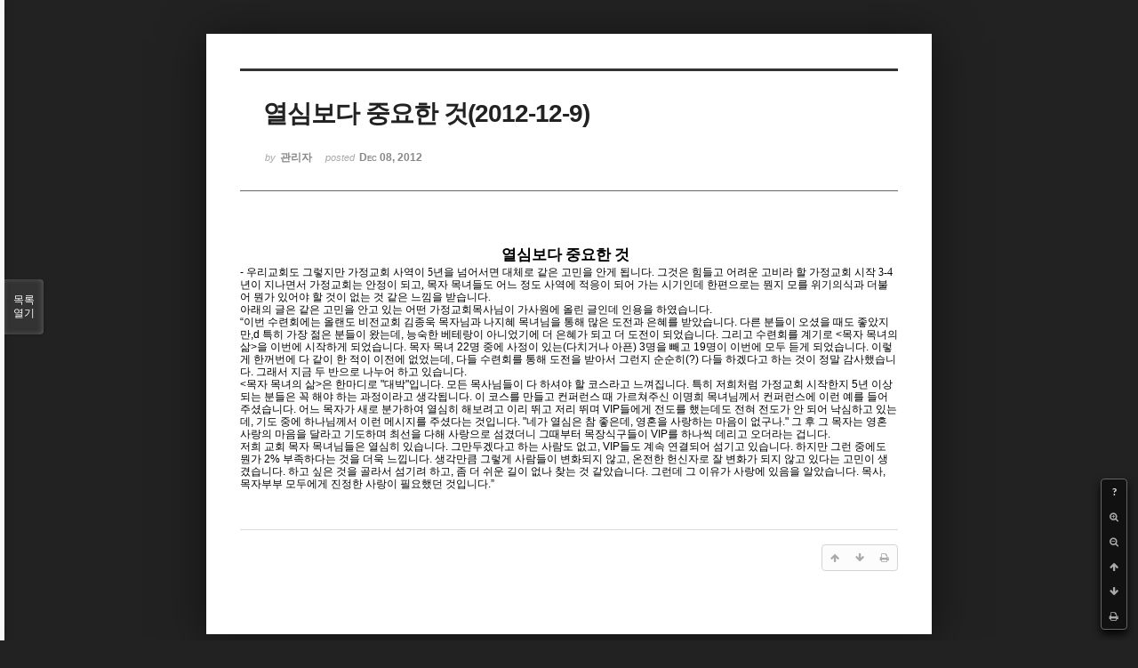

--- FILE ---
content_type: text/html; charset=UTF-8
request_url: http://dbbaptist.dothome.co.kr/xe/index.php?mid=column&document_srl=653&listStyle=viewer&page=64
body_size: 5549
content:
<!DOCTYPE html>
<html lang="ko">
<head>
<!-- META -->
<meta charset="utf-8">
<meta name="Generator" content="XpressEngine">
<meta http-equiv="X-UA-Compatible" content="IE=edge">
<!-- TITLE -->
<title>동부중앙침례교회</title>
<!-- CSS -->
<link rel="stylesheet" href="/xe/common/css/xe.min.css?20190923214246" />
<link rel="stylesheet" href="/xe/common/js/plugins/ui/jquery-ui.min.css?20190923214246" />
<link rel="stylesheet" href="https://maxcdn.bootstrapcdn.com/font-awesome/4.2.0/css/font-awesome.min.css" />
<link rel="stylesheet" href="/xe/modules/board/skins/sketchbook5/css/board.css?20171201022418" />
<!--[if lt IE 9]><link rel="stylesheet" href="/xe/modules/board/skins/sketchbook5/css/ie8.css?20171201022418" />
<![endif]--><link rel="stylesheet" href="/xe/modules/board/skins/sketchbook5/css/print.css?20171201022418" media="print" />
<link rel="stylesheet" href="/xe/modules/board/skins/sketchbook5/css/jquery.mCustomScrollbar.css?20171201022418" />
<link rel="stylesheet" href="/xe/modules/editor/styles/ckeditor_light/style.css?20190923214246" />
<!-- JS -->
<script>
var current_url = "http://dbbaptist.dothome.co.kr/xe/?mid=column&document_srl=653&listStyle=viewer&page=64";
var request_uri = "http://dbbaptist.dothome.co.kr/xe/";
var current_mid = "column";
var waiting_message = "서버에 요청 중입니다. 잠시만 기다려주세요.";
var ssl_actions = new Array();
var default_url = "http://dbbaptist.dothome.co.kr/xe/";
</script>
<!--[if lt IE 9]><script src="/xe/common/js/jquery-1.x.min.js?20190923214246"></script>
<![endif]--><!--[if gte IE 9]><!--><script src="/xe/common/js/jquery.min.js?20190923214246"></script>
<!--<![endif]--><script src="/xe/common/js/x.min.js?20190923214246"></script>
<script src="/xe/common/js/xe.min.js?20190923214246"></script>
<script src="/xe/modules/board/tpl/js/board.min.js?20190923214246"></script>
<!-- RSS -->
<!-- ICON -->


<meta name="viewport" content="width=device-width, initial-scale=1, minimum-scale=1, maximum-scale=1, user-scalable=yes, target-densitydpi=medium-dpi" />
<link rel="canonical" href="http://dbbaptist.dothome.co.kr/xe/index.php?mid=column&amp;document_srl=653" />
<meta name="description" content="열심보다 중요한 것- 우리교회도 그렇지만 가정교회 사역이 5년을 넘어서면 대체로 같은 고민을 안게 됩니다. 그것은 힘들고 어려운 고비라 할 가정교회 시작 3-4년이 지나면서 가정교회는 안정이 되고, 목자 목녀들도 어느 정도 사역에 적응이 되어 가는 시기인데 한편으로는 뭔지 모를 위기의식과 더불어 뭔가 있어야 할 것이 없는 것 같은 느낌을 받습니다. 아래의 글은 같은 고민을 안고 있는 어떤 가정교회목사님이 가사원에 ..." />
<meta property="og:locale" content="ko_KR" />
<meta property="og:type" content="article" />
<meta property="og:url" content="http://dbbaptist.dothome.co.kr/xe/index.php?mid=column&amp;document_srl=653" />
<meta property="og:title" content="칼럼 - 열심보다 중요한 것(2012-12-9)" />
<meta property="og:description" content="열심보다 중요한 것- 우리교회도 그렇지만 가정교회 사역이 5년을 넘어서면 대체로 같은 고민을 안게 됩니다. 그것은 힘들고 어려운 고비라 할 가정교회 시작 3-4년이 지나면서 가정교회는 안정이 되고, 목자 목녀들도 어느 정도 사역에 적응이 되어 가는 시기인데 한편으로는 뭔지 모를 위기의식과 더불어 뭔가 있어야 할 것이 없는 것 같은 느낌을 받습니다. 아래의 글은 같은 고민을 안고 있는 어떤 가정교회목사님이 가사원에 ..." />
<meta property="article:published_time" content="2012-12-08T18:06:12+09:00" />
<meta property="article:modified_time" content="2012-12-08T18:06:12+09:00" />
<script type="text/javascript">if (!(location.host=='dbbaptist.dothome.co.kr')){window.location='http://dbbaptist.dothome.co.kr'+location.pathname+location.search}</script>
<style data-id="bdCss">
.bd em,.bd .color{color:#333333;}
.bd .shadow{text-shadow:1px 1px 1px ;}
.bd .bolder{color:#333333;text-shadow:2px 2px 4px ;}
.bd .bg_color{background-color:#333333;}
.bd .bg_f_color{background-color:#333333;background:-webkit-linear-gradient(#FFF -50%,#333333 50%);background:linear-gradient(to bottom,#FFF -50%,#333333 50%);}
.bd .border_color{border-color:#333333;}
.bd .bx_shadow{box-shadow:0 0 2px ;}
.viewer_with.on:before{background-color:#333333;box-shadow:0 0 2px #333333;}
.bd_zine.zine li:first-child,.bd_tb_lst.common_notice tr:first-child td{margin-top:2px;border-top:1px solid #DDD}
.bd_zine .info b,.bd_zine .info a{color:;}
.bd_zine.card h3{color:#333333;}
</style>
<style>
body,input,textarea,select,button,table{font-family:;}
#viewer .rd_trb,#viewer #trackback{display:none}
</style><script>
//<![CDATA[
xe.current_lang = "ko";
xe.cmd_find = "찾기";
xe.cmd_cancel = "취소";
xe.cmd_confirm = "확인";
xe.msg_no_root = "루트는 선택 할 수 없습니다.";
xe.msg_no_shortcut = "바로가기는 선택 할 수 없습니다.";
xe.msg_select_menu = "대상 메뉴 선택";
//]]>
</script>
</head>
<body class="viewer_blk">
<!--#JSPLUGIN:ui--><script>//<![CDATA[
var lang_type = "ko";
var bdLogin = "로그인 하시겠습니까?@/xe/index.php?mid=column&document_srl=653&listStyle=viewer&page=64&act=dispMemberLoginForm";
jQuery(function($){
	board('#bd_149_653');
});
//]]></script>

<div id="viewer" class="white viewer_style rd_nav_blk">
	<div id="bd_149_653" class="bd clear   hover_effect" data-default_style="viewer" data-bdFilesType="" data-bdNavSide="N" style="max-width:px">
		<div id="rd_ie" class="ie8_only"><i class="tl"></i><i class="tc"></i><i class="tr"></i><i class="ml"></i><i class="mr"></i><i class="bl"></i><i class="bc"></i><i class="br"></i></div>
		<div class="rd rd_nav_style2 clear" style="padding:;" data-docSrl="653">
	
	<div class="rd_hd clear" style="">
		
				
		<div class="blog v" style="text-align:;;">
			<div class="top_area ngeb np_18px" style="text-align:">
															</div>
			<h1 class="font ngeb" style=";-webkit-animation-name:rd_h1_v;-moz-animation-name:rd_h1_v;animation-name:rd_h1_v;">열심보다 중요한 것(2012-12-9)</h1>						<div class="btm_area ngeb np_18px" style="text-align:"> 
								<span><small>by </small><b>관리자</b></span>				<span title="2012.12.08 18:06"><small>posted </small><b class="date">Dec 08, 2012</b></span>															</div>
		</div>		
				
				
				
				
				<div class="rd_nav_side">
			<div class="rd_nav img_tx fr m_btn_wrp">
		<div class="help bubble left m_no">
		<a class="text" href="#" onclick="jQuery(this).next().fadeToggle();return false;">?</a>
		<div class="wrp">
			<div class="speech">
				<h4>단축키</h4>
				<p><strong><i class="fa fa-long-arrow-left"></i><span class="blind">Prev</span></strong>이전 문서</p>
				<p><strong><i class="fa fa-long-arrow-right"></i><span class="blind">Next</span></strong>다음 문서</p>
				<p><strong>ESC</strong>닫기</p>			</div>
			<i class="edge"></i>
			<i class="ie8_only bl"></i><i class="ie8_only br"></i>
		</div>
	</div>	<a class="tg_btn2 bubble m_no" href="#" data-href=".bd_font_select" title="글꼴 선택"><strong>가</strong><i class="arrow down"></i></a>	<a class="font_plus bubble" href="#" title="크게"><i class="fa fa-search-plus"></i><b class="tx">크게</b></a>
	<a class="font_minus bubble" href="#" title="작게"><i class="fa fa-search-minus"></i><b class="tx">작게</b></a>
			<a class="back_to bubble m_no" href="#bd_149_653" title="위로"><i class="fa fa-arrow-up"></i><b class="tx">위로</b></a>
	<a class="back_to bubble m_no" href="#rd_end_653" title="(목록) 아래로"><i class="fa fa-arrow-down"></i><b class="tx">아래로</b></a>
	<a class="comment back_to bubble if_viewer m_no" href="#653_comment" title="댓글로 가기"><i class="fa fa-comment"></i><b class="tx">댓글로 가기</b></a>
	<a class="print_doc bubble m_no this" href="/xe/index.php?mid=column&amp;document_srl=653&amp;listStyle=viewer&amp;page=64" title="인쇄"><i class="fa fa-print"></i><b class="tx">인쇄</b></a>			</div>		</div>			</div>
	
		
	<div class="rd_body clear">
		
				
				
				<article><!--BeforeDocument(653,279)--><div class="document_653_279 xe_content"><!--StartFragment--><p style="text-align: center; line-height: 180%; margin-right: 5.8pt; layout-grid-mode: char;" class="바탕글"><span style="font-family: 휴먼아미체; font-size: 13pt; font-weight: bold;">열심보다 중요한 것</span></p><p style="line-height: 115%; layout-grid-mode: char;" class="바탕글"><span style="font-size: 9pt; mso-fareast-font-family: 양재 다운명조M;" lang="EN-US">- </span><span style="font-family: 양재 다운명조M; font-size: 9pt;">우리교회도 그렇지만 가정교회 사역이 5년을 넘어서면 대체로 같은 고민을 안게 됩니다. 그것은 힘들고 어려운 고비라 할 가정교회 시작 3-4년이 지나면서 가정교회는 안정이 되고, 목자 목녀들도 어느 정도 사역에 적응이 되어 가는 시기인데 한편으로는 뭔지 모를 위기의식과 더불어 뭔가 있어야 할 것이 없는 것 같은 느낌을 받습니다.</span></p><p style="line-height: 115%; layout-grid-mode: char;" class="바탕글"><p style="line-height: 115%; layout-grid-mode: char;" class="바탕글"><span style="font-size: 9pt; mso-fareast-font-family: 양재 다운명조M;" lang="EN-US"> 아래의 글은 같은 고민을 안고 있는 어떤 가정교회목사님이 가사원에 올린 글인데 인용을 하였습니다.</span></p><p style="line-height: 115%; layout-grid-mode: char;" class="바탕글"><p style="line-height: 115%; layout-grid-mode: char;" class="바탕글"><span style="font-size: 9pt; mso-fareast-font-family: 양재 다운명조M;" lang="EN-US"> “이번 수련회에는 올랜도 비전교회 김종욱 목자님과 나지혜 목녀님을 통해 많은 도전과 은혜를 받았습니다. 다른 분들이 오셨을 때도 좋았지만,d 특히 가장 젊은 분들이 왔는데, 능숙한 베테랑이 아니었기에 더 은혜가 되고 더 도전이 되었습니다. 그리고 수련회를 계기로 &lt;목자 목녀의 삶&gt;을 이번에 시작하게 되었습니다. 목자 목녀 22명 중에 사정이 있는(다치거나 아픈) 3명을 빼고 19명이 이번에 모두 듣게 되었습니다. 이렇게 한꺼번에 다 같이 한 적이 이전에 없었는데, 다들 수련회를 통해 도전을 받아서 그런지 순순히(?) 다들 하겠다고 하는 것이 정말 감사했습니다. 그래서 지금 두 반으로 나누어 하고 있습니다.</span></p><p style="line-height: 115%; layout-grid-mode: char;" class="바탕글"><p style="line-height: 115%; layout-grid-mode: char;" class="바탕글"><span style="font-size: 9pt; mso-fareast-font-family: 양재 다운명조M;" lang="EN-US"> &lt;목자 목녀의 삶&gt;은 한마디로 "대박"입니다. 모든 목사님들이 다 하셔야 할 코스라고 느껴집니다. 특히 저희처럼 가정교회 시작한지 5년 이상 되는 분들은 꼭 해야 하는 과정이라고 생각됩니다. 이 코스를 만들고 컨퍼런스 때 가르쳐주신 이명희 목녀님께서 컨퍼런스에 이런 예를 들어주셨습니다. 어느 목자가 새로 분가하여 열심히 해보려고 이리 뛰고 저리 뛰며 VIP들에게 전도를 했는데도 전혀 전도가 안 되어 낙심하고 있는데, 기도 중에 하나님께서 이런 메시지를 주셨다는 것입니다. "네가 열심은 참 좋은데, 영혼을 사랑하는 마음이 없구나." 그 후 그 목자는 영혼 사랑의 마음을 달라고 기도하며 최선을 다해 사랑으로 섬겼더니 그때부터 목장식구들이 VIP를 하나씩 데리고 오더라는 겁니다.</span></p><p style="line-height: 115%; layout-grid-mode: char;" class="바탕글"><p style="line-height: 115%; layout-grid-mode: char;" class="바탕글"><span style="font-size: 9pt; mso-fareast-font-family: 양재 다운명조M;" lang="EN-US"> 저희 교회 목자 목녀님들은 열심히 있습니다. 그만두겠다고 하는 사람도 없고, VIP들도 계속 연결되어 섬기고 있습니다. 하지만 그런 중에도 뭔가 2% 부족하다는 것을 더욱 느낍니다. 생각만큼 그렇게 사람들이 변화되지 않고, 온전한 헌신자로 잘 변화가 되지 않고 있다는 고민이 생겼습니다. 하고 싶은 것을 골라서 섬기려 하고, 좀 더 쉬운 길이 없나 찾는 것 같았습니다. 그런데 그 이유가 사랑에 있음을 알았습니다. 목사, 목자부부 모두에게 진정한 사랑이 필요했던 것입니다.”<br></span></p><p style="line-height: 115%; layout-grid-mode: char;" class="바탕글"><span style="font-size: 9pt; mso-fareast-font-family: 양재 다운명조M;" lang="EN-US">&nbsp;</span></p></div><!--AfterDocument(653,279)--></article>
				
					</div>
	
	<div class="rd_ft">
		
				
		<div class="bd_prev_next clear">
					</div>		
				
						
				
		<div class="rd_ft_nav clear">
						
						
						<div class="rd_nav img_tx fr m_btn_wrp">
				<a class="back_to bubble m_no" href="#bd_149_653" title="위로"><i class="fa fa-arrow-up"></i><b class="tx">위로</b></a>
	<a class="back_to bubble m_no" href="#rd_end_653" title="(목록) 아래로"><i class="fa fa-arrow-down"></i><b class="tx">아래로</b></a>
	<a class="comment back_to bubble if_viewer m_no" href="#653_comment" title="댓글로 가기"><i class="fa fa-comment"></i><b class="tx">댓글로 가기</b></a>
	<a class="print_doc bubble m_no this" href="/xe/index.php?mid=column&amp;document_srl=653&amp;listStyle=viewer&amp;page=64" title="인쇄"><i class="fa fa-print"></i><b class="tx">인쇄</b></a>			</div>					</div>
	</div>
	
		
	</div>
<hr id="rd_end_653" class="rd_end clear" />		<div id="viewer_lst" class="">
			<button type="button" id="viewer_lst_tg" class="ngeb bg_color">목록<br /><span class="tx_open">열기</span><span class="tx_close">닫기</span></button>
			<h3 class="ui_font">Articles</h3>
			<div id="viewer_lst_scroll">
				<ul>
					<li>
						<a class="clear" href="/xe/index.php?mid=column&amp;document_srl=688&amp;listStyle=viewer&amp;page=64">
														<span class="tl">병원비 후원헌금(2013-8-11)</span>
							<span class="meta"><strong></strong>2013.08.10 14:03</span>
						</a>
					</li><li>
						<a class="clear" href="/xe/index.php?mid=column&amp;document_srl=687&amp;listStyle=viewer&amp;page=64">
														<span class="tl">가정교회 네 기둥과 세 축(2013-8-4)</span>
							<span class="meta"><strong></strong>2013.08.03 13:47</span>
						</a>
					</li><li>
						<a class="clear" href="/xe/index.php?mid=column&amp;document_srl=686&amp;listStyle=viewer&amp;page=64">
														<span class="tl">셀 교회와 가정교회(2013-7-28)</span>
							<span class="meta"><strong></strong>2013.07.27 15:30</span>
						</a>
					</li><li>
						<a class="clear" href="/xe/index.php?mid=column&amp;document_srl=685&amp;listStyle=viewer&amp;page=64">
														<span class="tl">예수 영접모임(2013-7-21)</span>
							<span class="meta"><strong></strong>2013.07.20 16:19</span>
						</a>
					</li><li>
						<a class="clear" href="/xe/index.php?mid=column&amp;document_srl=684&amp;listStyle=viewer&amp;page=64">
														<span class="tl">헷갈리는 기독교 용어들(2013-7-14)</span>
							<span class="meta"><strong></strong>2013.07.13 13:48</span>
						</a>
					</li><li>
						<a class="clear" href="/xe/index.php?mid=column&amp;document_srl=683&amp;listStyle=viewer&amp;page=64">
														<span class="tl">은둔자 성향의 사람들(2013-7-7)</span>
							<span class="meta"><strong></strong>2013.07.06 14:50</span>
						</a>
					</li><li>
						<a class="clear" href="/xe/index.php?mid=column&amp;document_srl=682&amp;listStyle=viewer&amp;page=64">
														<span class="tl">사택에서 주택으로(2013-6-30)</span>
							<span class="meta"><strong></strong>2013.06.29 17:48</span>
						</a>
					</li><li>
						<a class="clear" href="/xe/index.php?mid=column&amp;document_srl=681&amp;listStyle=viewer&amp;page=64">
														<span class="tl">차별금지법안(2013-6-23)</span>
							<span class="meta"><strong></strong>2013.06.22 16:22</span>
						</a>
					</li><li>
						<a class="clear" href="/xe/index.php?mid=column&amp;document_srl=680&amp;listStyle=viewer&amp;page=64">
														<span class="tl">헌신으로의 초청(2013-6-16)</span>
							<span class="meta"><strong></strong>2013.06.15 16:13</span>
						</a>
					</li><li>
						<a class="clear" href="/xe/index.php?mid=column&amp;document_srl=679&amp;listStyle=viewer&amp;page=64">
														<span class="tl">은사와 소명(2013-6-9)</span>
							<span class="meta"><strong></strong>2013.06.08 15:54</span>
						</a>
					</li>				</ul>
			</div>
			<div id="viewer_pn" class="bd_pg clear">
								 
				<a href="/xe/index.php?mid=column&amp;document_srl=653&amp;listStyle=viewer&amp;page=59">59</a>								 
				<a href="/xe/index.php?mid=column&amp;document_srl=653&amp;listStyle=viewer&amp;page=60">60</a>								 
				<a href="/xe/index.php?mid=column&amp;document_srl=653&amp;listStyle=viewer&amp;page=61">61</a>								 
				<a href="/xe/index.php?mid=column&amp;document_srl=653&amp;listStyle=viewer&amp;page=62">62</a>								 
				<a href="/xe/index.php?mid=column&amp;document_srl=653&amp;listStyle=viewer&amp;page=63">63</a>								<strong class="this">64</strong> 
												 
				<a href="/xe/index.php?mid=column&amp;document_srl=653&amp;listStyle=viewer&amp;page=65">65</a>								 
				<a href="/xe/index.php?mid=column&amp;document_srl=653&amp;listStyle=viewer&amp;page=66">66</a>								 
				<a href="/xe/index.php?mid=column&amp;document_srl=653&amp;listStyle=viewer&amp;page=67">67</a>								 
				<a href="/xe/index.php?mid=column&amp;document_srl=653&amp;listStyle=viewer&amp;page=68">68</a>							</div>			<button type="button" class="tg_close2" onClick="jQuery('#viewer_lst_tg').click();">X</button>
		</div>		</div></div><!-- ETC -->
<div class="wfsr"></div>
<script src="/xe/files/cache/js_filter_compiled/d046d1841b9c79c545b82d3be892699d.ko.compiled.js?20220528160006"></script><script src="/xe/files/cache/js_filter_compiled/1bdc15d63816408b99f674eb6a6ffcea.ko.compiled.js?20220528160006"></script><script src="/xe/files/cache/js_filter_compiled/9b007ee9f2af763bb3d35e4fb16498e9.ko.compiled.js?20220528160006"></script><script src="/xe/addons/autolink/autolink.js?20190923214246"></script><script src="/xe/common/js/plugins/ui/jquery-ui.min.js?20190923214246"></script><script src="/xe/common/js/plugins/ui/jquery.ui.datepicker-ko.js?20190923214246"></script><script src="/xe/modules/board/skins/sketchbook5/js/imagesloaded.pkgd.min.js?20171201022418"></script><script src="/xe/modules/board/skins/sketchbook5/js/jquery.cookie.js?20171201022418"></script><script src="/xe/modules/editor/skins/xpresseditor/js/xe_textarea.min.js?20190923214246"></script><script src="/xe/modules/board/skins/sketchbook5/js/jquery.autogrowtextarea.min.js?20171201022418"></script><script src="/xe/modules/board/skins/sketchbook5/js/board.js?20171201022418"></script><script src="/xe/modules/board/skins/sketchbook5/js/viewer.js?20171201022418"></script><script src="/xe/modules/board/skins/sketchbook5/js/jquery.mousewheel.min.js?20171201022418"></script><script src="/xe/modules/board/skins/sketchbook5/js/jquery.mCustomScrollbar.min.js?20171201022418"></script></body>
</html>
